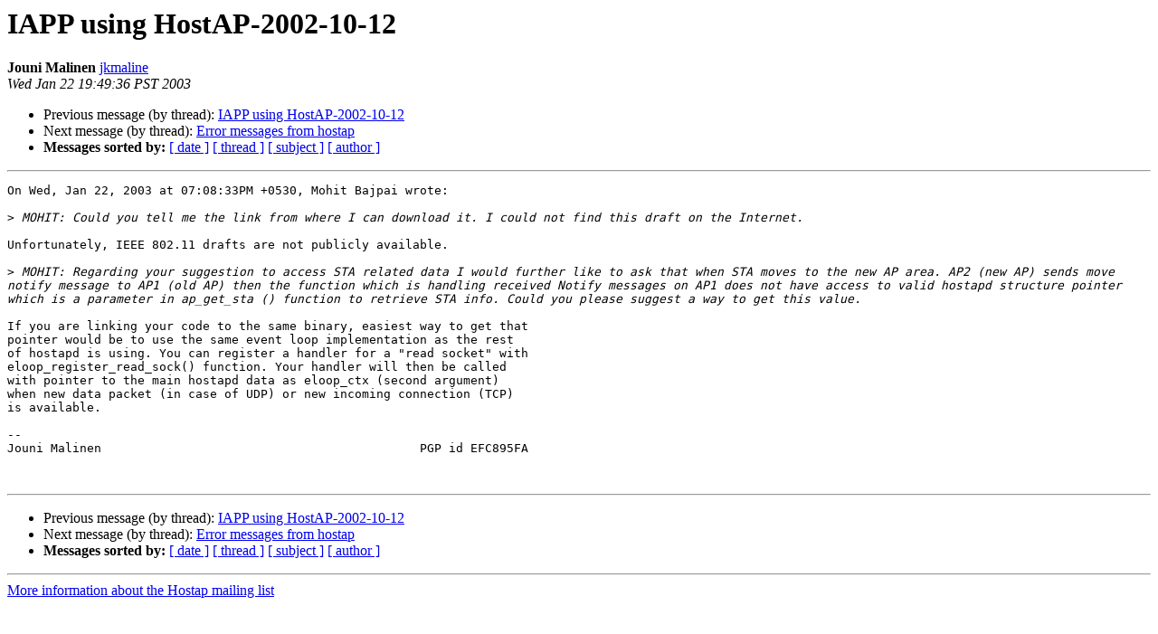

--- FILE ---
content_type: text/html
request_url: http://lists.infradead.org/pipermail/hostap/2003-January/001138.html
body_size: 3508
content:
<!DOCTYPE HTML PUBLIC "-//W3C//DTD HTML 4.01 Transitional//EN">
<HTML>
 <HEAD>
   <TITLE> IAPP using HostAP-2002-10-12
   </TITLE>
   <LINK REL="Index" HREF="index.html" >
   <LINK REL="made" HREF="mailto:hostap%40lists.infradead.org?Subject=Re:%20Re%3A%20IAPP%20using%20HostAP-2002-10-12&In-Reply-To=%3C20030123034936.GD1177%40jm.kir.nu%3E">
   <META NAME="robots" CONTENT="index,nofollow">
   <style type="text/css">
       pre {
           white-space: pre-wrap;       /* css-2.1, curent FF, Opera, Safari */
           }
   </style>
   <META http-equiv="Content-Type" content="text/html; charset=us-ascii">
   <LINK REL="Previous"  HREF="001115.html">
   <LINK REL="Next"  HREF="001108.html">
 </HEAD>
 <BODY BGCOLOR="#ffffff">
   <H1>IAPP using HostAP-2002-10-12</H1>
    <B>Jouni Malinen</B> 
    <A HREF="mailto:hostap%40lists.infradead.org?Subject=Re:%20Re%3A%20IAPP%20using%20HostAP-2002-10-12&In-Reply-To=%3C20030123034936.GD1177%40jm.kir.nu%3E"
       TITLE="IAPP using HostAP-2002-10-12">jkmaline
       </A><BR>
    <I>Wed Jan 22 19:49:36 PST 2003</I>
    <P><UL>
        <LI>Previous message (by thread): <A HREF="001115.html">IAPP using HostAP-2002-10-12
</A></li>
        <LI>Next message (by thread): <A HREF="001108.html">Error messages from hostap
</A></li>
         <LI> <B>Messages sorted by:</B> 
              <a href="date.html#1138">[ date ]</a>
              <a href="thread.html#1138">[ thread ]</a>
              <a href="subject.html#1138">[ subject ]</a>
              <a href="author.html#1138">[ author ]</a>
         </LI>
       </UL>
    <HR>  
<!--beginarticle-->
<PRE>On Wed, Jan 22, 2003 at 07:08:33PM +0530, Mohit Bajpai wrote:

&gt;<i> MOHIT: Could you tell me the link from where I can download it. I could not find this draft on the Internet.
</I>
Unfortunately, IEEE 802.11 drafts are not publicly available.

&gt;<i> MOHIT: Regarding your suggestion to access STA related data I would further like to ask that when STA moves to the new AP area. AP2 (new AP) sends move notify message to AP1 (old AP) then the function which is handling received Notify messages on AP1 does not have access to valid hostapd structure pointer which is a parameter in ap_get_sta () function to retrieve STA info. Could you please suggest a way to get this value.
</I>
If you are linking your code to the same binary, easiest way to get that
pointer would be to use the same event loop implementation as the rest
of hostapd is using. You can register a handler for a &quot;read socket&quot; with
eloop_register_read_sock() function. Your handler will then be called
with pointer to the main hostapd data as eloop_ctx (second argument)
when new data packet (in case of UDP) or new incoming connection (TCP)
is available.

-- 
Jouni Malinen                                            PGP id EFC895FA


</PRE>

<!--endarticle-->
    <HR>
    <P><UL>
        <!--threads-->
	<LI>Previous message (by thread): <A HREF="001115.html">IAPP using HostAP-2002-10-12
</A></li>
	<LI>Next message (by thread): <A HREF="001108.html">Error messages from hostap
</A></li>
         <LI> <B>Messages sorted by:</B> 
              <a href="date.html#1138">[ date ]</a>
              <a href="thread.html#1138">[ thread ]</a>
              <a href="subject.html#1138">[ subject ]</a>
              <a href="author.html#1138">[ author ]</a>
         </LI>
       </UL>

<hr>
<a href="http://lists.infradead.org/mailman/listinfo/hostap">More information about the Hostap
mailing list</a><br>
</body></html>
